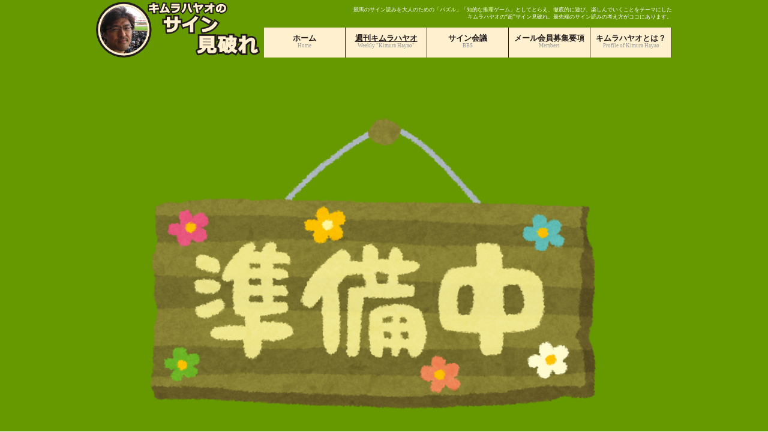

--- FILE ---
content_type: text/html
request_url: https://www.kimurahayao.com/under_construction.html?332
body_size: 1306
content:
<!DOCTYPE html PUBLIC "-//W3C//DTD XHTML 1.0 Transitional//EN" "http://www.w3.org/TR/xhtml1/DTD/xhtml1-transitional.dtd">
<html xmlns="http://www.w3.org/1999/xhtml" xml:lang="ja" lang="ja">
<head>
<meta http-equiv="Content-Type" content="text/html; charset=shift_jis" />
<meta http-equiv="Content-Style-Type" content="text/css" />
<meta http-equiv="Content-Script-Type" content="text/javascript" />
<title>準備中！</title>
<meta name="description" content="サイン読み競馬を大人のための「パズル」「知的な推理ゲーム」としてとらえ、徹底的に遊び、楽しんでいくことをテーマにしたキムラハヤオの“超”サイン見破れ。最先端のサイン読みの考え方がココにあります。" />
<meta name="keywords" content="サイン,競馬,サイン読み,裏読み,キムラハヤオ,サイン見破れ,日本中央競馬会,jra" />

<link href="css/style.css?20190814-1001" rel="stylesheet" type="text/css" />

<script language="JavaScript">
image = new Image();
image.src="favicon.ico";
</script>
<link rel="icon" href="image/favicon.ico" type="image/x-icon" />
<link rel="Shortcut Icon" type="img/x-icon" href="image/favicon.ico" />

<script type="text/javascript" src="js/script.js"></script>
<script type="text/javascript" src="js/jquery-1.9.1.js"></script>
<script type="text/javascript" src="js/scrolltopcontrol.js"></script>
</head>

<!-- [Google Analytics]  ここから-->
<script type="text/javascript">

  var _gaq = _gaq || [];
  _gaq.push(['_setAccount', 'UA-24520840-1']);
  _gaq.push(['_trackPageview']);

  (function() {
    var ga = document.createElement('script'); ga.type = 'text/javascript'; ga.async = true;
    ga.src = ('https:' == document.location.protocol ? 'https://ssl' : 'http://www') + '.google-analytics.com/ga.js';
    var s = document.getElementsByTagName('script')[0]; s.parentNode.insertBefore(ga, s);
  })();

</script>
<!-- [Google Analytics]  ここまで-->

<body>

<div id="container">

<div id="header">

<!-- #include file="common/header_text.inc" -->
<iframe src="common/header_text.html?20220801-1600" scrolling="no" width="960" height="96" frameborder="0" marginwidth="0" marginheight="0"></iframe>
<script type="text/javascript">
jQuery('iframe').iframeAutoHeight({debug: true, diagnostics: false}); 
</script>

</div>
<!--/header-->

<div id="contents">

<div id="main">

<img src="image/under_construction.png" width="800px" alt=" " style="margin: 60px 0px 100px 60px;">

</div>
<!--/main2-->

<div id="footer">

<!-- #include file="../common/footer_text.inc" -->
<iframe src="common/footer_text.html" scrolling="no" width="960" height="48" frameborder="0" marginwidth="0" marginheight="0"></iframe>

<!--/footer-->

</div>
<!--/contents-->

</div>
<!--/container-->

</body>
</html>


--- FILE ---
content_type: text/html
request_url: https://www.kimurahayao.com/common/header_text.html?20220801-1600
body_size: 824
content:
<!DOCTYPE html PUBLIC "-//W3C//DTD XHTML 1.0 Transitional//EN" "https://www.w3.org/TR/xhtml1/DTD/xhtml1-transitional.dtd">
<html xmlns="https://www.w3.org/1999/xhtml" xml:lang="ja" lang="ja">
<head>
<meta http-equiv="Content-Type" content="text/html; charset=shift_jis" />
<meta http-equiv="Content-Style-Type" content="text/css" />
<meta http-equiv="Content-Script-Type" content="text/javascript" />
<title>キムラハヤオの“超”サイン見破れ</title>
<link href="../css/style.css" rel="stylesheet" type="text/css" />
</head>

<body>

<div id="container">

<div id="header">

<h1><a href="../index.html">競馬のサイン読みを大人のための「パズル」「知的な推理ゲーム」としてとらえ、徹底的に遊び、楽しんでいくことをテーマにした<br>キムラハヤオの“超”サイン見破れ。最先端のサイン読みの考え方がココにあります。</a></h1>
<p id="logo"><a href="../index.html" target="_top"><img src="../image/logo.png" alt="" width="280" height="96" /></a></p>
<ul id="menu2">
<li><a href="../index.html" target="_top"><span class="title1">ホーム</span><br /><span class="title2">Home</span></a></li>
<li><a href="https://note.com/kimurahayao/m/me9b4de65ce33" target="_blank"><span class="title1"><b><u>週刊キムラハヤオ</u></b></span><br /><span class="title2">Weekly "Kimura Hayao"</span></a></li>
<li><a href="https://bbs1.rocketbbs.com/kaigi" target="_top"><span class="title1">サイン会議</span><br /><span class="title2">BBS</span></a></li>
<li><a href="../members.html" target="_top"><span class="title1">メール会員募集要項</span><br /><span class="title2">Members</span></a></li>
<li><a href="../column/pf_2013.html" target="_top"><span class="title1">キムラハヤオとは？</span><br /><span class="title2">Profile of Kimura Hayao</span></a></li>

</div>
<!--/header-->

</div>
<!--/container-->

</body>
</html>


--- FILE ---
content_type: text/html
request_url: https://www.kimurahayao.com/common/footer_text.html
body_size: 722
content:
<!DOCTYPE html PUBLIC "-//W3C//DTD XHTML 1.0 Transitional//EN" "https://www.w3.org/TR/xhtml1/DTD/xhtml1-transitional.dtd">
<html xmlns="https://www.w3.org/1999/xhtml" xml:lang="ja" lang="ja">
<head>
<meta http-equiv="Content-Type" content="text/html; charset=shift_jis" />
<meta http-equiv="Content-Style-Type" content="text/css" />
<meta http-equiv="Content-Script-Type" content="text/javascript" />
<title>“超”サイン見破れ! Online Magazine</title>
<link href="../css/style.css" rel="stylesheet" type="text/css" />
</head>

<body>

<div id="container_footer">

<div id="footer">
Copyright&copy; 1998-2025 <a href="../column/pf.html" target="_top">キムラハヤオ</a>　＆　(有)ジーワン　All Rights Reserved.<br />
<span class="pr">　</span>
</div>
<!--/footer-->

</div>
<!--/container_footer-->

</body>
</html>


--- FILE ---
content_type: text/css
request_url: https://www.kimurahayao.com/css/style.css?20190814-1001
body_size: 4715
content:
@charset "shift_jis";

body {
	color: #FFFFFF;	/*全般の文字色*/
	margin: 0px;
	padding: 0px;
	text-align: center;
	font: 13px/2 "メイリオ", Meiryo, "ＭＳ Ｐゴシック", "ＭＳ Ｐ明朝", Osaka, "ヒラギノ角ゴ Pro W3", "Hiragino Kaku Gothic Pro", "HG教科書体", "HG正楷書体-PRO";	/*全般の文字サイズ、行間、フォント指定*/
	background:  url("../image/bg.png")	/*背景色*/
}

h1,h2,h3,h4,h5,p,ul,ol,li,dl,dt,dd,form{
	margin: 0px;
	padding: 0px;
}
ul{
	list-style-type: none;
}
img {
	border: none;
}
input,textarea,select {
	font-size: 1em;
	background: #000;
	border: 1px solid #FFF;
	color: #FFF;
}
form {
	margin: 0px;
}
table {
	border-collapse:collapse;
	font-size: 100%;
	border-spacing: 0;
}

/*リンク（全般）設定
---------------------------------------------------------------------------*/
a {
	color: #FFFFFF;	/*リンクテキストの文字色*/
}
a:hover {
	color: #bbff33;	/*マウスオン時の文字色（全体）*/
	text-decoration: none;	/*マウスオン時に下線を消す設定。残したいならこの１行削除。*/
}

/*コンテナー（HPを囲むブロック）
---------------------------------------------------------------------------*/
#container {
	text-align: left;
	width: 960px;	/*コンテナー幅*/
	margin-right: auto;
	margin-left: auto;
}

/*コンテナー（サブ）（サブボックスを囲むブロック）
---------------------------------------------------------------------------*/
#container_sub {
	text-align: left;
	width: 220px;	/*コンテナー（サブ）幅*/
	margin-right: auto;
	margin-left: 0px;
}

/*コンテナー（フッター）（フッターを囲むブロック）
---------------------------------------------------------------------------*/
#container_footer {
	text-align: left;
	width: 960px;	/*コンテナー（フッター）幅*/
	margin-right: auto;
	margin-left: auto;
	margin-top: 0px;
	margin-botom: 0px;
}

/*ヘッダー（ロゴなどが入っているブロック）
---------------------------------------------------------------------------*/
#header {
	text-align: left;
	width: 100%;
	height: 96px;		/*ヘッダーの高さ*/
	position: relative;
	padding-bottom: 10px;	/*ヘッダー下に余白*/
}
/*h1見出しタグ設定*/
#header h1 {
	font-size: 9px;			/*文字サイズ*/
	font-weight: normal;		/*文字の太さを標準にする。hタグのデフォルトの太字がいいならこの１行削除。*/
	text-align: right;		/*右よせ*/
	line-height: 12px;		/*行間*/
	position: absolute;
	right: 0px;	/*ヘッダーブロックに対して右から0pxの位置に配置*/
	top: 10px;	/*ヘッダーブロックに対して上から10pxの位置に配置*/
}
#header h1 a {
	text-decoration: none;
}
/*ロゴ画像設定*/
#header #logo {
	position: absolute;
	left: 0px;	/*ヘッダーブロックに対して左から0pxの位置に配置*/
	top: 0px;	/*ヘッダーブロックに対して上から0pxの位置に配置*/
}

/*メインメニュー（画像用）
---------------------------------------------------------------------------*/
ul#menu {
	position: absolute;
	height: 50px;
	width: 760px;
	top: 46px;	/*ヘッダーブロックに対して上から46pxの位置に配置*/
	right: 0px;	/*ヘッダーブロックに対して右から0pxの位置に配置*/
}
ul#menu li {
	float: left;
}
ul#menu img {
	vertical-align: bottom;
}
/*メインメニュートップページ用（テキスト＋プルダウン無し）
---------------------------------------------------------------------------*/
ul#menu2 {
	position: absolute;
	height: 50px;
	width: 680px;
	top: 46px;		/*ヘッダーブロックに対して上から46pxの位置に配置*/
	left: 280px;		/*ヘッダーブロックに対して左から280pxの位置に配置*/
}
ul#menu2 li {
	float: left;
	text-align: center;	/*文字をセンタリング*/
	width: 135px;
	border-right: 1px solid #251c1d;	/*メニュー右側の線の幅、線種、色*/
	background: #fff1cf;	/*背景色*/
	line-height: 1.2;
	font-weight: bold;	/*文字を太字に*/
}
ul#menu2 li a {
	text-decoration: none;
	display: block;
	width: 135px;
	height: 40px;
	padding-top: 10px;
}
ul#menu2 li a:hover {
	background: #f5e56b;	/*マウスオン時の背景色*/
	color: #251c1d;		/*マウスオン時の文字色*/
}
/*タイトル表記*/
ul#menu2 li span.title1 {
	color: #251c1d;		/*文字色*/
}

ul#menu2 li span.title2 {
	font-size: 9px;		/*文字サイズ*/
	color: #999;		/*文字色*/
	font-weight: normal;	/*上で太字にしたので、英語表記をは標準に戻す*/
}

/*メインメニューそれ以外用（テキスト＋プルダウン有り）
---------------------------------------------------------------------------*/

#navi {
	width:100%;
}

#navi ul {
	position: absolute;
	height: 50px;
	width: 760px;
	top: 46px;		/*ヘッダーブロックに対して上から46pxの位置に配置*/
	left: 220px;		/*ヘッダーブロックに対して左から220pxの位置に配置*/
}

#navi li {
	float: left;
	text-align: center;	/*文字をセンタリング*/
	width: 150px;
	border-right: 1px solid #FFF;	/*メニュー右側の線の幅、線種、色*/
	line-height: 1.2;
	font-weight: bold;	/*文字を太字に*/
}

#navi li a {
	text-decoration: none;
	display: block;
	width: 150px;
	height: 40px;
	padding-top: 10px;
}

#navi li a:hover {
	background: #a1ff99;	/*マウスオン時の背景色*/
	color: #000;		/*マウスオン時の文字色*/
}

/*英語表記部分*/
#navi li span {
	font-size: 9px;		/*文字サイズ*/
	color: #999;		/*文字色*/
	font-weight: normal;	/*上で太字にしたので、英語表記をは標準に戻す*/
}

/* SUB MENU */
#navi ul.sub {
	position: static;
	width: 150px;
	background: #eeeeff;
	height: 100%; /* IE6 */
}

#navi ul.sub li {
	float: none;
	text-align: center;	/*文字をセンタリング*/
	border-top: 1px solid #fff;
}

#navi ul.sub li a {
	color: #667788;
	background: none;
	padding: 8px 0px 0px 0px;
	font-weight: normal;
	font-size: 90%;
}

#navi ul.sub li a:hover {
	width: 150px;
	color: #000;
	background: #a1ff99;
	padding: 8px 0px 0px 0px;
	font-weight: bold;
	font-size: 90%;
}

#navi ul li.menu ul {
	display: none;
}

#navi ul li.menu_on ul {
	display: block;
}

#navi ul li.menu_home ul {
	display: none;
}

#navi ul li.menu_home_on ul {
	display: block;
}

/*文字をセンタリング*/
#navi li.menu {
	margin-left: -1px; 	/* ブロック全体を 1px 左に */
	border-right: 1px solid #FFF;
	border-left: 1px solid #FFF;
}

#navi li.menu_on {
	margin-left: -1px;	 /* ブロック全体を 1px 左に */
	border-right: 1px solid #FFF;
	border-left: 1px solid #FFF;
}

/*文字をセンタリング*/
#navi li.menu_home {
	border-right: 1px solid #FFF;
}

#navi li.menu_home_on {
	border-right: 1px solid #FFF;
}

/*カウンター（カウンターを囲むブロック）
---------------------------------------------------------------------------*/
#counter {
	clear: both;		/*メニューのfloatを解除*/
	width: 100%;
	height: 30px;
	margin: 0 auto;
	padding-top: 4px;
	padding-bottom: 2px;
}

/*コンテンツ（mainとsubとfooterを囲むブロック）
---------------------------------------------------------------------------*/
#contents {
	clear: both;		/*メニューのfloatを解除*/
	width: 100%;
	padding-top: 10px;
}

/*メインコンテンツ（トップページ）
---------------------------------------------------------------------------*/
#main {
	float: left;		/*メインコンテンツを左(left)に回り込み*/
	width: 720px;		/*メインコンテンツ幅*/
	padding-bottom: 30px
}

/*h2タグ設定*/
#main h2 {
	font-size: 100%;	/*文字サイズ*/
	clear: both;
	color: #251c1d;		/*文字色*/
	background: #fff1cf;	/*背景色*/
	width: 720px;
	padding: 5px 0px 5px 10px;		/*左から、上、右、下、左への余白*/
}
#main h2.img {
	padding: 0px;
}

/*段落タグの余白設定*/
#main p {
	padding: 0.5em 10px 1em;	/*左から、上、左右、下への余白*/
}

#main p.movie_title {
	width: 560px;
	text-align: center;
	padding: 2px;
	margin: 0px 0px 6px 0px;
	color: #ffffff;
	background-color: #14783a;
	font-size: 1.2em;
	font-weight: bold;
}


/*トップページ内「ボックス及びエフェクト」ブロック
---------------------------------------------------------------------------*/

#main .box {
	background: none repeat scroll 0 0 #F3F3F3;
	border-radius: 2px 2px 2px 2px;
	height: 200px;
	margin: 0px auto 40px auto;
	width: 70%;
}

#main .effect {
	box-shadow: 0 10px 6px -6px #777777;
}

/*トップページ内「更新情報・お知らせ」ブロック
---------------------------------------------------------------------------*/
#main .new {
	overflow: auto;
	height: 140px;		/*ブロックの高さ*/
	width: 720px;
	padding-left: 10px;
}
#main .new dl {
	clear: left;
	width: 700px;
	border-bottom: 1px solid #ccc;	/*日付ごとの下線の幅、線種、色*/
	overflow: hidden;
}
#main .new dt {
	font-weight: bold;
	float: left;
	width: 100px;
}
#main .new dd {
	float: left;
	width: 600px;
}
#main .new dd img {
	vertical-align: middle;
}
*html #main .new dd img {
	margin-top:0.5em;
	vertical-align: baseline;
}

/*メインコンテンツ（インデックスページ）
---------------------------------------------------------------------------*/
#main1 {
	width: 730px;		/*メインコンテンツ幅*/
	margin: 0 auto;
	padding-bottom: 30px
}

/*h1タグ設定*/
#main1 h1 {
	font-size: 250%;	/*文字サイズ*/
	line-height: 120%;	/*行間*/
	clear: both;
	color: #FFF;		/*文字色*/
	background: #000;	/*背景色*/
	width: 720px;
	padding: 0px 0px 0px 15px;	/*左から、上、右、下、左への余白*/
	border-left: 10px solid #FFF;	/*左サイドの線の幅、線種、色*/
}
#main1 h1.img {
	padding: 0px;
}

/*h2タグ設定*/
#main1 h2 {
	font-size: 100%;	/*文字サイズ*/
	clear: both;
	color: #FFF;		/*文字色*/
	background: #3C9F00;	/*背景色*/
	width: 720px;
	padding: 5px 0px 5px 10px;	/*左から、上、右、下、左への余白*/
}
#main1 h2.img {
	padding: 0px;
}

/*段落タグの書式設定*/
#main1 p.text {
	width: 720px;
	margin: 15px 0px 10px 0px;
	font-size: 12pt;	/*文字サイズ*/
	line-height: 135%;	/*行間*/
	padding: 0.5em 0px 1em;	/*左から、上、左右、下への余白*/
}

/*段落タグの書式設定*/
#main1 p {
	padding: 0.5em 10px 1em;	/*左から、上、左右、下への余白*/
}

/*インデックスページのボックス
---------------------------------------------------------------------------*/
#main1 .box1 {
	padding: 10px;		/*ボックス内の余白*/
	overflow: hidden;
	margin-bottom: 1em;
	line-height: 1.7em;
	border: 3px solid #FFF;	/*ボックスの線幅、線種、色*/
	width: 704px;
}

#main1 .box1 a {
	text-decoration: none;
}

#main1 .box1 a:hover {
	text-decoration: none;
	color: #fff;		/*文字色*/
}

/*写真*/
#main1 .box1 img {
	float: left;		/*画像を左に回り込み*/
	border: 1px solid #333333;	/*画像のフチの線幅、線種、色*/
}
/*h3見出しタグ*/
#main1 .box1 h3 {
	font-size: 100%;	/*文字サイズ*/
	margin-left: 165px;	/*左の写真とバランスをとって設定*/
	background: #246100;	/*背景色*/
	border-left: 3px solid #FFF;	/*左サイドの線の幅、線種、色*/
	margin-bottom: 0.5em;
	padding: 3px 0px 3px 5px;	/*左から、上、右、下、左への余白*/
}
/*段落タグ*/
#main1 .box1 p {
	padding: 0px 0px 0px 5px;	/*左から、上、右、下、左への余白*/
	margin-left: 165px;	/*左の写真とバランスをとって設定*/
}

/*メインコンテンツ（本文ページ）
---------------------------------------------------------------------------*/
#main2 {
	width: 760px;		/*メインコンテンツ幅*/
	margin: 0 auto;
	background: #f1f1f1;	/*背景色*/
	padding-top: 10px;
	padding-bottom: 10px;
}

/*h2タグ設定*/
#main2 h2 {
	clear: both;
	width: 92%;
	padding: 5px 0px 5px 10px;		/*左から、上、右、下、左への余白*/
	margin: 0 auto;
	font-size: 200%;			/*文字サイズ*/
	font-weight: bold;
	line-height: 120%;			/*行間*/
	color: #000;				/*文字色*/
	background: #f1f1f1;			/* 背景 */
	border: #fdfdfd 0px solid;		/* 枠線 */
        border-bottom: #990066 1px solid;	/* 枠線(下) */
	border-left: #990066 12px solid;	/* 枠線(左) */
	overflow: auto;
	display: block;
}

/*h3タグ設定*/

#main2 h3 {
	clear: both;
	width: 92%;
	padding: 5px 0px 5px 10px;		/*左から、上、右、下、左への余白*/
	margin: 0 auto;
	font-size: 130%;			/*文字サイズ*/
	font-weight: bold;
	line-height: 120%;			/*行間*/
	color: #000;				/*文字色*/
	overflow: auto;
	display: block;
}

#main2 h3.members {
	clear: both;
	width: 92%;
	padding: 5px 0px 5px 10px;		/*左から、上、右、下、左への余白*/
	margin: 30px auto 10px auto;
	font-size: 130%;			/*文字サイズ*/
	font-weight: bold;
	line-height: 120%;			/*行間*/
	color: #000;				/*文字色*/
	background: #f1f1f1;			/* 背景 */
	border: #fdfdfd 0px solid;		/* 枠線 */
        border-bottom: #ff00aa 1px solid;	/* 枠線(下) */
	border-left: #ff00aa 12px solid;	/* 枠線(左) */
	overflow: auto;
	display: block;
}

#main2 h3.ididit {
	clear: both;
	width: 92%;
	padding: 5px 0px 5px 10px;		/*左から、上、右、下、左への余白*/
	margin: 30px auto 10px auto;
	font-size: 130%;			/*文字サイズ*/
	font-weight: bold;
	line-height: 120%;			/*行間*/
	color: #000;				/*文字色*/
	background: #f1f1f1;			/* 背景 */
	border: #fdfdfd 0px solid;		/* 枠線 */
        border-bottom: #ff00aa 1px solid;	/* 枠線(下) */
	border-left: #ff00aa 12px solid;	/* 枠線(左) */
	overflow: auto;
	display: block;
}

#main2 h4.members {
	clear: both;
	width: 92%;
	padding: 5px 0px 5px 10px;		/*左から、上、右、下、左への余白*/
	margin: 30px auto 10px auto;
	font-size: 120%;			/*文字サイズ*/
	font-weight: bold;
	line-height: 100%;			/*行間*/
	color: #000;				/*文字色*/
	overflow: auto;
	display: block;
}

#main2 h4.members a {
	color: #00f;		/*文字色*/
}

/*段落タグの書式設定*/
#main2 p {
	padding: 0.5em 10px 1em;	/*左から、上、左右、下への余白*/
}

/*段落タグの書式設定*/
#main2 p.text {
	width: 700px;
	margin: 15px auto;
	color: #000;		/*文字色*/
	font-size: 12pt;	/*文字サイズ*/
	line-height: 135%;	/*行間*/
}

#main2 p.text a {
	color: #00f;		/*文字色*/
}

#main2 ul.text {
	width: 680px;
	margin-top: -1em;
	margin-left: 2em;
	padding: 0px 0px 0em 15px;
	color: #000;		/*文字色*/
	font-size: 12pt;	/*文字サイズ*/
	line-height: 140%;	/*行間*/
	list-style: disc;
}

#main2 p.text_members {
	width: 670px;
	margin: 15px 1em 15px 3em;
	color: #000;		/*文字色*/
	font-size: 12pt;	/*文字サイズ*/
	line-height: 135%;	/*行間*/
}

#main2 p.text_members a {
	color: #00f;		/*文字色*/
}

/*本文で使うボックス*/
#main2 .text_box {
	padding: 15px;
	margin: 15px auto 30px auto;
	width: 600px;
	color: #000;		/*文字色*/
	background: #fbfaf2;    /*背景色*/
	font-size: 12pt;	/*文字サイズ*/
	line-height: 140%;	/*行間*/
	border: 1px #333 solid;
	border-collapse: collapse;
	border-spacing: 0;
}

#main2 p.text_box a {
	color: #00f;		/*文字色*/
}

#main2 .text_box1 {
	padding: 15px;
	margin: 15px auto 30px auto;
	width: 550px;
	color: #000;		/*文字色*/
	background: #fbfaf2;    /*背景色*/
	font-size: 11pt;	/*文字サイズ*/
	line-height: 120%;	/*行間*/
	border: 1px #333 solid;
	border-collapse: collapse;
	border-spacing: 0;
}

/* 会社概要用 */
#main2 .info {
	width: 680px;
	margin-top:  1em;
	margin-left: 2em;
	padding: 0px 0px 0em 20px;
	color: #000;		/*文字色*/
	font-size: 11pt;	/*文字サイズ*/
}
#main2 .info a {
	color: #00f;		/*文字色*/
}
#main2 .info dt {
	padding-top: 0;
	padding-left: 5px;
	padding-right: 0;
	padding-bottom: 0;
}
#main2 .info dd {
	line-height: 160%;
	margin-top: -2.6em;
	margin-left: 9em;
	margin-right: 2em;
	margin-bottom: .8em;
	border-bottom: 1px dotted #666666;
}
#main2 .info ol {
	width: 600px;
	margin: 15px auto;
	color: #000;		/*文字色*/
	font-size: 9pt;	/*文字サイズ*/
	line-height: 100%;	/*行間*/
	list-style-type: decimal;
}

/*パンくずリスト その１*/

ul.topicpath {
	margin: 0px 0px 10px 20px;
	padding: 10px 0px 0px 0px;
	font-size: 11pt;	/*文字サイズ*/
}
ul.topicpath li {
	display:inline;
	line-height:110%;
	list-style-type:none;
	color: #000;		/*文字色*/
}
ul.topicpath li a {
	padding-right:10px;
	color: #000;		/*文字色*/
}

/*パンくずリスト　その２*/

ul.topicpath_syousai {
	margin: 0px 0px 10px 0px;
	padding: 15px 0px 0px 0px;
	font-size: 10pt;	/*文字サイズ*/
}
ul.topicpath_syousai li {
	display:inline;
	line-height:110%;
	list-style-type:none;
	color: #000;		/*文字色*/
}
ul.topicpath_syousai li a {
	padding-right:10px;
	color: #000;		/*文字色*/
}

.clear {
	clear:both;　/*floatの解除、ここがポイント*/
}

/*ワーニングボックス*/
#main2 .warning_box {
	width: 70%;
	padding: 5px 10px 5px 10px;
	margin-top: 10px;
	margin-left: auto;
        margin-right: auto;
	margin-bottom: 0px;
	line-height: 1.5em;
	font-size: 80%;
	color: #000;			/*文字色*/
	border-radius: 10px;		/* CSS3 */
	-moz-border-radius: 10px;	/* Firefox */
	-webkit-border-radius: 10px;	/* Safari,Chrome */
	border: 1px #39be00 solid;	/* 枠線の装飾 */
	background-color: #a1ff99;	/* 背景色 */
}

/*サブコンテンツ（右配置）
---------------------------------------------------------------------------*/
#sub {
	float: right;	/*サブコンテンツを左(left)に回り込み*/
	width: 220px;	/*サブコンテンツ幅*/
}
/*h3タグ設定*/
#sub h3 {
	font-size: 100%;	/*文字サイズ*/
	color: #FFFFFF;		/*文字色*/
	background: #3C9F00;	/*背景色*/
	padding:5px;		/*余白*/
}
/*段落タグの余白設定*/
#sub p {
	padding: 0em 5px 0.5em;	/*左から、上、左右、下への余白*/
}

/*サブメニュー
---------------------------------------------------------------------------*/
ul.submenu li {
	border-bottom: 1px solid #FFF;	/*メニューの下線の幅、線種、色*/
}
ul.submenu li a {
	display: block;
	width: 215px;
	padding: 3px 0px 3px 5px;
	text-decoration: none;
}
ul.submenu li a:hover {
	background: #333;	/*マウスオン時の背景色*/
	color: #FFF;		/*マウスオン時の文字色*/
}
/*サブメニュー（各メニューの見出し部分）
---------------------------------------------------------------------------*/
ul.submenu_top li {
	text-align: center;
	font-size: 110%;	/*文字サイズ*/
	font-weight: bold;	/*文字の太さ*/
	color: #251c1d;		/*文字色*/
	background: #fff1cf;	/*背景色*/
}
ul.submenu_top li a {
	display: block;
	width: 205px;
	padding: 3px 0px 3px 3px;
	text-decoration: none;
}
ul.submenu_top li a:hover {
	background: #f5e56b;	/*マウスオン時の背景色*/
	color: #251c1d;		/*マウスオン時の文字色*/
}
/*サブメニュー（的中報告）
---------------------------------------------------------------------------*/
ul.submenu_tekichuu li {
	border-bottom: 1px solid #FFF;	/*メニューの下線の幅、線種、色*/
}
ul.submenu_tekichuu li a {
	display: block;
	line-height: 150%;	/*メニュー内の行間を設定*/
	width: 215px;
	padding: 3px 0px 3px 5px;
	text-decoration: none;
}
ul.submenu_tekichuu li a:hover {
	background: #fff1cf;	/*マウスオン時の背景色*/
	color: #251c1d;		/*マウスオン時の文字色*/
}
/*サブメニュー（コラム）
---------------------------------------------------------------------------*/
ul.submenu_column li {
	border-bottom: 1px solid #FFF;	/*メニューの下線の幅、線種、色*/
}
ul.submenu_column li a {
	display: block;
	width: 215px;
	padding: 3px 0px 3px 5px;
	text-decoration: none;
}
ul.submenu_column li a:hover {
	background: #fff1cf;	/*マウスオン時の背景色*/
	color: #251c1d;		/*マウスオン時の文字色*/
}


/*サブコンテンツ内のボックス（subbox）
---------------------------------------------------------------------------*/
.subbox {
	width: 208px;
	background: url(../image/bg1.gif);	/*背景画像の読み込み*/
	padding: 5px;	/*ボックス内の余白*/
	margin-bottom: 1em;
	border: 1px solid #666;	/*枠線の幅、線種、色*/
}
/*subbox内のp
---------------------------------------------------------------------------*/
.subbox p.syoukai {
	margin: 7px 0px 2px 0px;
	font-size: 9pt;
	line-height: 1.3em;
}
/*subbox内のbox
---------------------------------------------------------------------------*/
.subbox p.box {
	margin: 5px;
	padding: 8px;
	font-size: 9pt;
	line-height: 1.3em;
	border: 1px solid #666;	/*枠線の幅、線種、色*/
}
/*subbox内のサブメニュー
---------------------------------------------------------------------------*/
.subbox ul.submenu li a {
	width: 203px;
	background: #000;	/*背景色*/
}
.subbox ul.submenu li a:hover {
	background: #333;	/*マウスオン時の背景色*/
	color: #FFF;		/*マウスオン時の文字色*/
}
/*subbox内のサブメニュー（的中報告）
---------------------------------------------------------------------------*/
.subbox ul.submenu_tekichuu li a {
	width: 203px;
	background: #000;	/*背景色*/
}
.subbox ul.submenu_tekichuu li a:hover {
	background: #f5e56b;	/*マウスオン時の背景色*/
	color: #251c1d;		/*マウスオン時の文字色*/
}
/*subbox内のサブメニュー（コラム）
---------------------------------------------------------------------------*/
.subbox ul.submenu_column li a {
	width: 203px;
	background: #000;	/*背景色*/
}
.subbox ul.submenu_column li a:hover {
	background: #f5e56b;	/*マウスオン時の背景色*/
	color: #251c1d;		/*マウスオン時の文字色*/
}

/*フッター
---------------------------------------------------------------------------*/
#footer {
	clear: both;
	width: 100%;
	text-align: center;	/*文字をセンタリング*/
	font-size: 14px;	/*文字サイズ*/
	background: #251c1d;	/*背景色*/
	color: #FFF;		/*文字色*/
}
#footer a {
	text-decoration: none;
	color: #FFF;
}

/*テーブル１
---------------------------------------------------------------------------*/
.ta1 {
	width: 730px;
}
.ta1, .ta1 td, .ta1 th{
	border: 1px solid #FFF;	/*テーブルの枠線の幅、線種、色*/
	line-height: 2;
}
/*テーブル内の右側*/
.ta1 td{
	width: 487px;
	padding: 10px;
	vertical-align: top;
}
/*テーブル内の段落タグの余白*/
.ta1 p {
	padding: 0px !important;
}
/*テーブル内の左側の見出し部分*/
.ta1 th{
	width: 200px;
	padding: 10px;
	text-align: center;
	background: #222;	/*背景色*/
}
/*テーブル１行目に入った見出し部分*/
.ta1 th.tamidashi{
	width: auto;
	text-align: left;
	color: #000;		/*文字色*/
	background: #FFF;	/*背景色*/
}

/*トップページのスライドショー
---------------------------------------------------------------------------*/
#mainimg {
	clear: left;
	position: relative;
	margin: 0 auto;
	height: 260px;
	width: 960px;
}
#mainimg .slide_file {
	display: none;
}
#slide_image {
	z-Index:2;
	position: absolute;
	left:0px;
	top:0px;
}
#slide_image2 {
	z-Index:1;
	position: absolute;
	left:0px;
	top:0px;
}

/*その他
---------------------------------------------------------------------------*/
.look {
	background: #222;
}
.mb1em {
	margin-bottom: 1em;
}
.clear {
	clear: both;
}
ul.disc {
	padding: 0em 25px 1em;
	list-style: disc;
}
.color1 {
	color: #3C9F00;
}
.maru {
	color: #f00;
	font-weight: bold;
}
.tp {
	padding: 8px;
	color: #d8e698;
	background-color: #3c9f00;
	font-weight: bold;
}
.pr {
	font-size: 10px;
}
.btn {
	font-size: 13px;
}
.wl {
	width: 96%;
}
.ws {
	width: 50%;
}
.c {
	text-align: center;
}


--- FILE ---
content_type: text/css
request_url: https://www.kimurahayao.com/css/style.css
body_size: 4715
content:
@charset "shift_jis";

body {
	color: #FFFFFF;	/*全般の文字色*/
	margin: 0px;
	padding: 0px;
	text-align: center;
	font: 13px/2 "メイリオ", Meiryo, "ＭＳ Ｐゴシック", "ＭＳ Ｐ明朝", Osaka, "ヒラギノ角ゴ Pro W3", "Hiragino Kaku Gothic Pro", "HG教科書体", "HG正楷書体-PRO";	/*全般の文字サイズ、行間、フォント指定*/
	background:  url("../image/bg.png")	/*背景色*/
}

h1,h2,h3,h4,h5,p,ul,ol,li,dl,dt,dd,form{
	margin: 0px;
	padding: 0px;
}
ul{
	list-style-type: none;
}
img {
	border: none;
}
input,textarea,select {
	font-size: 1em;
	background: #000;
	border: 1px solid #FFF;
	color: #FFF;
}
form {
	margin: 0px;
}
table {
	border-collapse:collapse;
	font-size: 100%;
	border-spacing: 0;
}

/*リンク（全般）設定
---------------------------------------------------------------------------*/
a {
	color: #FFFFFF;	/*リンクテキストの文字色*/
}
a:hover {
	color: #bbff33;	/*マウスオン時の文字色（全体）*/
	text-decoration: none;	/*マウスオン時に下線を消す設定。残したいならこの１行削除。*/
}

/*コンテナー（HPを囲むブロック）
---------------------------------------------------------------------------*/
#container {
	text-align: left;
	width: 960px;	/*コンテナー幅*/
	margin-right: auto;
	margin-left: auto;
}

/*コンテナー（サブ）（サブボックスを囲むブロック）
---------------------------------------------------------------------------*/
#container_sub {
	text-align: left;
	width: 220px;	/*コンテナー（サブ）幅*/
	margin-right: auto;
	margin-left: 0px;
}

/*コンテナー（フッター）（フッターを囲むブロック）
---------------------------------------------------------------------------*/
#container_footer {
	text-align: left;
	width: 960px;	/*コンテナー（フッター）幅*/
	margin-right: auto;
	margin-left: auto;
	margin-top: 0px;
	margin-botom: 0px;
}

/*ヘッダー（ロゴなどが入っているブロック）
---------------------------------------------------------------------------*/
#header {
	text-align: left;
	width: 100%;
	height: 96px;		/*ヘッダーの高さ*/
	position: relative;
	padding-bottom: 10px;	/*ヘッダー下に余白*/
}
/*h1見出しタグ設定*/
#header h1 {
	font-size: 9px;			/*文字サイズ*/
	font-weight: normal;		/*文字の太さを標準にする。hタグのデフォルトの太字がいいならこの１行削除。*/
	text-align: right;		/*右よせ*/
	line-height: 12px;		/*行間*/
	position: absolute;
	right: 0px;	/*ヘッダーブロックに対して右から0pxの位置に配置*/
	top: 10px;	/*ヘッダーブロックに対して上から10pxの位置に配置*/
}
#header h1 a {
	text-decoration: none;
}
/*ロゴ画像設定*/
#header #logo {
	position: absolute;
	left: 0px;	/*ヘッダーブロックに対して左から0pxの位置に配置*/
	top: 0px;	/*ヘッダーブロックに対して上から0pxの位置に配置*/
}

/*メインメニュー（画像用）
---------------------------------------------------------------------------*/
ul#menu {
	position: absolute;
	height: 50px;
	width: 760px;
	top: 46px;	/*ヘッダーブロックに対して上から46pxの位置に配置*/
	right: 0px;	/*ヘッダーブロックに対して右から0pxの位置に配置*/
}
ul#menu li {
	float: left;
}
ul#menu img {
	vertical-align: bottom;
}
/*メインメニュートップページ用（テキスト＋プルダウン無し）
---------------------------------------------------------------------------*/
ul#menu2 {
	position: absolute;
	height: 50px;
	width: 680px;
	top: 46px;		/*ヘッダーブロックに対して上から46pxの位置に配置*/
	left: 280px;		/*ヘッダーブロックに対して左から280pxの位置に配置*/
}
ul#menu2 li {
	float: left;
	text-align: center;	/*文字をセンタリング*/
	width: 135px;
	border-right: 1px solid #251c1d;	/*メニュー右側の線の幅、線種、色*/
	background: #fff1cf;	/*背景色*/
	line-height: 1.2;
	font-weight: bold;	/*文字を太字に*/
}
ul#menu2 li a {
	text-decoration: none;
	display: block;
	width: 135px;
	height: 40px;
	padding-top: 10px;
}
ul#menu2 li a:hover {
	background: #f5e56b;	/*マウスオン時の背景色*/
	color: #251c1d;		/*マウスオン時の文字色*/
}
/*タイトル表記*/
ul#menu2 li span.title1 {
	color: #251c1d;		/*文字色*/
}

ul#menu2 li span.title2 {
	font-size: 9px;		/*文字サイズ*/
	color: #999;		/*文字色*/
	font-weight: normal;	/*上で太字にしたので、英語表記をは標準に戻す*/
}

/*メインメニューそれ以外用（テキスト＋プルダウン有り）
---------------------------------------------------------------------------*/

#navi {
	width:100%;
}

#navi ul {
	position: absolute;
	height: 50px;
	width: 760px;
	top: 46px;		/*ヘッダーブロックに対して上から46pxの位置に配置*/
	left: 220px;		/*ヘッダーブロックに対して左から220pxの位置に配置*/
}

#navi li {
	float: left;
	text-align: center;	/*文字をセンタリング*/
	width: 150px;
	border-right: 1px solid #FFF;	/*メニュー右側の線の幅、線種、色*/
	line-height: 1.2;
	font-weight: bold;	/*文字を太字に*/
}

#navi li a {
	text-decoration: none;
	display: block;
	width: 150px;
	height: 40px;
	padding-top: 10px;
}

#navi li a:hover {
	background: #a1ff99;	/*マウスオン時の背景色*/
	color: #000;		/*マウスオン時の文字色*/
}

/*英語表記部分*/
#navi li span {
	font-size: 9px;		/*文字サイズ*/
	color: #999;		/*文字色*/
	font-weight: normal;	/*上で太字にしたので、英語表記をは標準に戻す*/
}

/* SUB MENU */
#navi ul.sub {
	position: static;
	width: 150px;
	background: #eeeeff;
	height: 100%; /* IE6 */
}

#navi ul.sub li {
	float: none;
	text-align: center;	/*文字をセンタリング*/
	border-top: 1px solid #fff;
}

#navi ul.sub li a {
	color: #667788;
	background: none;
	padding: 8px 0px 0px 0px;
	font-weight: normal;
	font-size: 90%;
}

#navi ul.sub li a:hover {
	width: 150px;
	color: #000;
	background: #a1ff99;
	padding: 8px 0px 0px 0px;
	font-weight: bold;
	font-size: 90%;
}

#navi ul li.menu ul {
	display: none;
}

#navi ul li.menu_on ul {
	display: block;
}

#navi ul li.menu_home ul {
	display: none;
}

#navi ul li.menu_home_on ul {
	display: block;
}

/*文字をセンタリング*/
#navi li.menu {
	margin-left: -1px; 	/* ブロック全体を 1px 左に */
	border-right: 1px solid #FFF;
	border-left: 1px solid #FFF;
}

#navi li.menu_on {
	margin-left: -1px;	 /* ブロック全体を 1px 左に */
	border-right: 1px solid #FFF;
	border-left: 1px solid #FFF;
}

/*文字をセンタリング*/
#navi li.menu_home {
	border-right: 1px solid #FFF;
}

#navi li.menu_home_on {
	border-right: 1px solid #FFF;
}

/*カウンター（カウンターを囲むブロック）
---------------------------------------------------------------------------*/
#counter {
	clear: both;		/*メニューのfloatを解除*/
	width: 100%;
	height: 30px;
	margin: 0 auto;
	padding-top: 4px;
	padding-bottom: 2px;
}

/*コンテンツ（mainとsubとfooterを囲むブロック）
---------------------------------------------------------------------------*/
#contents {
	clear: both;		/*メニューのfloatを解除*/
	width: 100%;
	padding-top: 10px;
}

/*メインコンテンツ（トップページ）
---------------------------------------------------------------------------*/
#main {
	float: left;		/*メインコンテンツを左(left)に回り込み*/
	width: 720px;		/*メインコンテンツ幅*/
	padding-bottom: 30px
}

/*h2タグ設定*/
#main h2 {
	font-size: 100%;	/*文字サイズ*/
	clear: both;
	color: #251c1d;		/*文字色*/
	background: #fff1cf;	/*背景色*/
	width: 720px;
	padding: 5px 0px 5px 10px;		/*左から、上、右、下、左への余白*/
}
#main h2.img {
	padding: 0px;
}

/*段落タグの余白設定*/
#main p {
	padding: 0.5em 10px 1em;	/*左から、上、左右、下への余白*/
}

#main p.movie_title {
	width: 560px;
	text-align: center;
	padding: 2px;
	margin: 0px 0px 6px 0px;
	color: #ffffff;
	background-color: #14783a;
	font-size: 1.2em;
	font-weight: bold;
}


/*トップページ内「ボックス及びエフェクト」ブロック
---------------------------------------------------------------------------*/

#main .box {
	background: none repeat scroll 0 0 #F3F3F3;
	border-radius: 2px 2px 2px 2px;
	height: 200px;
	margin: 0px auto 40px auto;
	width: 70%;
}

#main .effect {
	box-shadow: 0 10px 6px -6px #777777;
}

/*トップページ内「更新情報・お知らせ」ブロック
---------------------------------------------------------------------------*/
#main .new {
	overflow: auto;
	height: 140px;		/*ブロックの高さ*/
	width: 720px;
	padding-left: 10px;
}
#main .new dl {
	clear: left;
	width: 700px;
	border-bottom: 1px solid #ccc;	/*日付ごとの下線の幅、線種、色*/
	overflow: hidden;
}
#main .new dt {
	font-weight: bold;
	float: left;
	width: 100px;
}
#main .new dd {
	float: left;
	width: 600px;
}
#main .new dd img {
	vertical-align: middle;
}
*html #main .new dd img {
	margin-top:0.5em;
	vertical-align: baseline;
}

/*メインコンテンツ（インデックスページ）
---------------------------------------------------------------------------*/
#main1 {
	width: 730px;		/*メインコンテンツ幅*/
	margin: 0 auto;
	padding-bottom: 30px
}

/*h1タグ設定*/
#main1 h1 {
	font-size: 250%;	/*文字サイズ*/
	line-height: 120%;	/*行間*/
	clear: both;
	color: #FFF;		/*文字色*/
	background: #000;	/*背景色*/
	width: 720px;
	padding: 0px 0px 0px 15px;	/*左から、上、右、下、左への余白*/
	border-left: 10px solid #FFF;	/*左サイドの線の幅、線種、色*/
}
#main1 h1.img {
	padding: 0px;
}

/*h2タグ設定*/
#main1 h2 {
	font-size: 100%;	/*文字サイズ*/
	clear: both;
	color: #FFF;		/*文字色*/
	background: #3C9F00;	/*背景色*/
	width: 720px;
	padding: 5px 0px 5px 10px;	/*左から、上、右、下、左への余白*/
}
#main1 h2.img {
	padding: 0px;
}

/*段落タグの書式設定*/
#main1 p.text {
	width: 720px;
	margin: 15px 0px 10px 0px;
	font-size: 12pt;	/*文字サイズ*/
	line-height: 135%;	/*行間*/
	padding: 0.5em 0px 1em;	/*左から、上、左右、下への余白*/
}

/*段落タグの書式設定*/
#main1 p {
	padding: 0.5em 10px 1em;	/*左から、上、左右、下への余白*/
}

/*インデックスページのボックス
---------------------------------------------------------------------------*/
#main1 .box1 {
	padding: 10px;		/*ボックス内の余白*/
	overflow: hidden;
	margin-bottom: 1em;
	line-height: 1.7em;
	border: 3px solid #FFF;	/*ボックスの線幅、線種、色*/
	width: 704px;
}

#main1 .box1 a {
	text-decoration: none;
}

#main1 .box1 a:hover {
	text-decoration: none;
	color: #fff;		/*文字色*/
}

/*写真*/
#main1 .box1 img {
	float: left;		/*画像を左に回り込み*/
	border: 1px solid #333333;	/*画像のフチの線幅、線種、色*/
}
/*h3見出しタグ*/
#main1 .box1 h3 {
	font-size: 100%;	/*文字サイズ*/
	margin-left: 165px;	/*左の写真とバランスをとって設定*/
	background: #246100;	/*背景色*/
	border-left: 3px solid #FFF;	/*左サイドの線の幅、線種、色*/
	margin-bottom: 0.5em;
	padding: 3px 0px 3px 5px;	/*左から、上、右、下、左への余白*/
}
/*段落タグ*/
#main1 .box1 p {
	padding: 0px 0px 0px 5px;	/*左から、上、右、下、左への余白*/
	margin-left: 165px;	/*左の写真とバランスをとって設定*/
}

/*メインコンテンツ（本文ページ）
---------------------------------------------------------------------------*/
#main2 {
	width: 760px;		/*メインコンテンツ幅*/
	margin: 0 auto;
	background: #f1f1f1;	/*背景色*/
	padding-top: 10px;
	padding-bottom: 10px;
}

/*h2タグ設定*/
#main2 h2 {
	clear: both;
	width: 92%;
	padding: 5px 0px 5px 10px;		/*左から、上、右、下、左への余白*/
	margin: 0 auto;
	font-size: 200%;			/*文字サイズ*/
	font-weight: bold;
	line-height: 120%;			/*行間*/
	color: #000;				/*文字色*/
	background: #f1f1f1;			/* 背景 */
	border: #fdfdfd 0px solid;		/* 枠線 */
        border-bottom: #990066 1px solid;	/* 枠線(下) */
	border-left: #990066 12px solid;	/* 枠線(左) */
	overflow: auto;
	display: block;
}

/*h3タグ設定*/

#main2 h3 {
	clear: both;
	width: 92%;
	padding: 5px 0px 5px 10px;		/*左から、上、右、下、左への余白*/
	margin: 0 auto;
	font-size: 130%;			/*文字サイズ*/
	font-weight: bold;
	line-height: 120%;			/*行間*/
	color: #000;				/*文字色*/
	overflow: auto;
	display: block;
}

#main2 h3.members {
	clear: both;
	width: 92%;
	padding: 5px 0px 5px 10px;		/*左から、上、右、下、左への余白*/
	margin: 30px auto 10px auto;
	font-size: 130%;			/*文字サイズ*/
	font-weight: bold;
	line-height: 120%;			/*行間*/
	color: #000;				/*文字色*/
	background: #f1f1f1;			/* 背景 */
	border: #fdfdfd 0px solid;		/* 枠線 */
        border-bottom: #ff00aa 1px solid;	/* 枠線(下) */
	border-left: #ff00aa 12px solid;	/* 枠線(左) */
	overflow: auto;
	display: block;
}

#main2 h3.ididit {
	clear: both;
	width: 92%;
	padding: 5px 0px 5px 10px;		/*左から、上、右、下、左への余白*/
	margin: 30px auto 10px auto;
	font-size: 130%;			/*文字サイズ*/
	font-weight: bold;
	line-height: 120%;			/*行間*/
	color: #000;				/*文字色*/
	background: #f1f1f1;			/* 背景 */
	border: #fdfdfd 0px solid;		/* 枠線 */
        border-bottom: #ff00aa 1px solid;	/* 枠線(下) */
	border-left: #ff00aa 12px solid;	/* 枠線(左) */
	overflow: auto;
	display: block;
}

#main2 h4.members {
	clear: both;
	width: 92%;
	padding: 5px 0px 5px 10px;		/*左から、上、右、下、左への余白*/
	margin: 30px auto 10px auto;
	font-size: 120%;			/*文字サイズ*/
	font-weight: bold;
	line-height: 100%;			/*行間*/
	color: #000;				/*文字色*/
	overflow: auto;
	display: block;
}

#main2 h4.members a {
	color: #00f;		/*文字色*/
}

/*段落タグの書式設定*/
#main2 p {
	padding: 0.5em 10px 1em;	/*左から、上、左右、下への余白*/
}

/*段落タグの書式設定*/
#main2 p.text {
	width: 700px;
	margin: 15px auto;
	color: #000;		/*文字色*/
	font-size: 12pt;	/*文字サイズ*/
	line-height: 135%;	/*行間*/
}

#main2 p.text a {
	color: #00f;		/*文字色*/
}

#main2 ul.text {
	width: 680px;
	margin-top: -1em;
	margin-left: 2em;
	padding: 0px 0px 0em 15px;
	color: #000;		/*文字色*/
	font-size: 12pt;	/*文字サイズ*/
	line-height: 140%;	/*行間*/
	list-style: disc;
}

#main2 p.text_members {
	width: 670px;
	margin: 15px 1em 15px 3em;
	color: #000;		/*文字色*/
	font-size: 12pt;	/*文字サイズ*/
	line-height: 135%;	/*行間*/
}

#main2 p.text_members a {
	color: #00f;		/*文字色*/
}

/*本文で使うボックス*/
#main2 .text_box {
	padding: 15px;
	margin: 15px auto 30px auto;
	width: 600px;
	color: #000;		/*文字色*/
	background: #fbfaf2;    /*背景色*/
	font-size: 12pt;	/*文字サイズ*/
	line-height: 140%;	/*行間*/
	border: 1px #333 solid;
	border-collapse: collapse;
	border-spacing: 0;
}

#main2 p.text_box a {
	color: #00f;		/*文字色*/
}

#main2 .text_box1 {
	padding: 15px;
	margin: 15px auto 30px auto;
	width: 550px;
	color: #000;		/*文字色*/
	background: #fbfaf2;    /*背景色*/
	font-size: 11pt;	/*文字サイズ*/
	line-height: 120%;	/*行間*/
	border: 1px #333 solid;
	border-collapse: collapse;
	border-spacing: 0;
}

/* 会社概要用 */
#main2 .info {
	width: 680px;
	margin-top:  1em;
	margin-left: 2em;
	padding: 0px 0px 0em 20px;
	color: #000;		/*文字色*/
	font-size: 11pt;	/*文字サイズ*/
}
#main2 .info a {
	color: #00f;		/*文字色*/
}
#main2 .info dt {
	padding-top: 0;
	padding-left: 5px;
	padding-right: 0;
	padding-bottom: 0;
}
#main2 .info dd {
	line-height: 160%;
	margin-top: -2.6em;
	margin-left: 9em;
	margin-right: 2em;
	margin-bottom: .8em;
	border-bottom: 1px dotted #666666;
}
#main2 .info ol {
	width: 600px;
	margin: 15px auto;
	color: #000;		/*文字色*/
	font-size: 9pt;	/*文字サイズ*/
	line-height: 100%;	/*行間*/
	list-style-type: decimal;
}

/*パンくずリスト その１*/

ul.topicpath {
	margin: 0px 0px 10px 20px;
	padding: 10px 0px 0px 0px;
	font-size: 11pt;	/*文字サイズ*/
}
ul.topicpath li {
	display:inline;
	line-height:110%;
	list-style-type:none;
	color: #000;		/*文字色*/
}
ul.topicpath li a {
	padding-right:10px;
	color: #000;		/*文字色*/
}

/*パンくずリスト　その２*/

ul.topicpath_syousai {
	margin: 0px 0px 10px 0px;
	padding: 15px 0px 0px 0px;
	font-size: 10pt;	/*文字サイズ*/
}
ul.topicpath_syousai li {
	display:inline;
	line-height:110%;
	list-style-type:none;
	color: #000;		/*文字色*/
}
ul.topicpath_syousai li a {
	padding-right:10px;
	color: #000;		/*文字色*/
}

.clear {
	clear:both;　/*floatの解除、ここがポイント*/
}

/*ワーニングボックス*/
#main2 .warning_box {
	width: 70%;
	padding: 5px 10px 5px 10px;
	margin-top: 10px;
	margin-left: auto;
        margin-right: auto;
	margin-bottom: 0px;
	line-height: 1.5em;
	font-size: 80%;
	color: #000;			/*文字色*/
	border-radius: 10px;		/* CSS3 */
	-moz-border-radius: 10px;	/* Firefox */
	-webkit-border-radius: 10px;	/* Safari,Chrome */
	border: 1px #39be00 solid;	/* 枠線の装飾 */
	background-color: #a1ff99;	/* 背景色 */
}

/*サブコンテンツ（右配置）
---------------------------------------------------------------------------*/
#sub {
	float: right;	/*サブコンテンツを左(left)に回り込み*/
	width: 220px;	/*サブコンテンツ幅*/
}
/*h3タグ設定*/
#sub h3 {
	font-size: 100%;	/*文字サイズ*/
	color: #FFFFFF;		/*文字色*/
	background: #3C9F00;	/*背景色*/
	padding:5px;		/*余白*/
}
/*段落タグの余白設定*/
#sub p {
	padding: 0em 5px 0.5em;	/*左から、上、左右、下への余白*/
}

/*サブメニュー
---------------------------------------------------------------------------*/
ul.submenu li {
	border-bottom: 1px solid #FFF;	/*メニューの下線の幅、線種、色*/
}
ul.submenu li a {
	display: block;
	width: 215px;
	padding: 3px 0px 3px 5px;
	text-decoration: none;
}
ul.submenu li a:hover {
	background: #333;	/*マウスオン時の背景色*/
	color: #FFF;		/*マウスオン時の文字色*/
}
/*サブメニュー（各メニューの見出し部分）
---------------------------------------------------------------------------*/
ul.submenu_top li {
	text-align: center;
	font-size: 110%;	/*文字サイズ*/
	font-weight: bold;	/*文字の太さ*/
	color: #251c1d;		/*文字色*/
	background: #fff1cf;	/*背景色*/
}
ul.submenu_top li a {
	display: block;
	width: 205px;
	padding: 3px 0px 3px 3px;
	text-decoration: none;
}
ul.submenu_top li a:hover {
	background: #f5e56b;	/*マウスオン時の背景色*/
	color: #251c1d;		/*マウスオン時の文字色*/
}
/*サブメニュー（的中報告）
---------------------------------------------------------------------------*/
ul.submenu_tekichuu li {
	border-bottom: 1px solid #FFF;	/*メニューの下線の幅、線種、色*/
}
ul.submenu_tekichuu li a {
	display: block;
	line-height: 150%;	/*メニュー内の行間を設定*/
	width: 215px;
	padding: 3px 0px 3px 5px;
	text-decoration: none;
}
ul.submenu_tekichuu li a:hover {
	background: #fff1cf;	/*マウスオン時の背景色*/
	color: #251c1d;		/*マウスオン時の文字色*/
}
/*サブメニュー（コラム）
---------------------------------------------------------------------------*/
ul.submenu_column li {
	border-bottom: 1px solid #FFF;	/*メニューの下線の幅、線種、色*/
}
ul.submenu_column li a {
	display: block;
	width: 215px;
	padding: 3px 0px 3px 5px;
	text-decoration: none;
}
ul.submenu_column li a:hover {
	background: #fff1cf;	/*マウスオン時の背景色*/
	color: #251c1d;		/*マウスオン時の文字色*/
}


/*サブコンテンツ内のボックス（subbox）
---------------------------------------------------------------------------*/
.subbox {
	width: 208px;
	background: url(../image/bg1.gif);	/*背景画像の読み込み*/
	padding: 5px;	/*ボックス内の余白*/
	margin-bottom: 1em;
	border: 1px solid #666;	/*枠線の幅、線種、色*/
}
/*subbox内のp
---------------------------------------------------------------------------*/
.subbox p.syoukai {
	margin: 7px 0px 2px 0px;
	font-size: 9pt;
	line-height: 1.3em;
}
/*subbox内のbox
---------------------------------------------------------------------------*/
.subbox p.box {
	margin: 5px;
	padding: 8px;
	font-size: 9pt;
	line-height: 1.3em;
	border: 1px solid #666;	/*枠線の幅、線種、色*/
}
/*subbox内のサブメニュー
---------------------------------------------------------------------------*/
.subbox ul.submenu li a {
	width: 203px;
	background: #000;	/*背景色*/
}
.subbox ul.submenu li a:hover {
	background: #333;	/*マウスオン時の背景色*/
	color: #FFF;		/*マウスオン時の文字色*/
}
/*subbox内のサブメニュー（的中報告）
---------------------------------------------------------------------------*/
.subbox ul.submenu_tekichuu li a {
	width: 203px;
	background: #000;	/*背景色*/
}
.subbox ul.submenu_tekichuu li a:hover {
	background: #f5e56b;	/*マウスオン時の背景色*/
	color: #251c1d;		/*マウスオン時の文字色*/
}
/*subbox内のサブメニュー（コラム）
---------------------------------------------------------------------------*/
.subbox ul.submenu_column li a {
	width: 203px;
	background: #000;	/*背景色*/
}
.subbox ul.submenu_column li a:hover {
	background: #f5e56b;	/*マウスオン時の背景色*/
	color: #251c1d;		/*マウスオン時の文字色*/
}

/*フッター
---------------------------------------------------------------------------*/
#footer {
	clear: both;
	width: 100%;
	text-align: center;	/*文字をセンタリング*/
	font-size: 14px;	/*文字サイズ*/
	background: #251c1d;	/*背景色*/
	color: #FFF;		/*文字色*/
}
#footer a {
	text-decoration: none;
	color: #FFF;
}

/*テーブル１
---------------------------------------------------------------------------*/
.ta1 {
	width: 730px;
}
.ta1, .ta1 td, .ta1 th{
	border: 1px solid #FFF;	/*テーブルの枠線の幅、線種、色*/
	line-height: 2;
}
/*テーブル内の右側*/
.ta1 td{
	width: 487px;
	padding: 10px;
	vertical-align: top;
}
/*テーブル内の段落タグの余白*/
.ta1 p {
	padding: 0px !important;
}
/*テーブル内の左側の見出し部分*/
.ta1 th{
	width: 200px;
	padding: 10px;
	text-align: center;
	background: #222;	/*背景色*/
}
/*テーブル１行目に入った見出し部分*/
.ta1 th.tamidashi{
	width: auto;
	text-align: left;
	color: #000;		/*文字色*/
	background: #FFF;	/*背景色*/
}

/*トップページのスライドショー
---------------------------------------------------------------------------*/
#mainimg {
	clear: left;
	position: relative;
	margin: 0 auto;
	height: 260px;
	width: 960px;
}
#mainimg .slide_file {
	display: none;
}
#slide_image {
	z-Index:2;
	position: absolute;
	left:0px;
	top:0px;
}
#slide_image2 {
	z-Index:1;
	position: absolute;
	left:0px;
	top:0px;
}

/*その他
---------------------------------------------------------------------------*/
.look {
	background: #222;
}
.mb1em {
	margin-bottom: 1em;
}
.clear {
	clear: both;
}
ul.disc {
	padding: 0em 25px 1em;
	list-style: disc;
}
.color1 {
	color: #3C9F00;
}
.maru {
	color: #f00;
	font-weight: bold;
}
.tp {
	padding: 8px;
	color: #d8e698;
	background-color: #3c9f00;
	font-weight: bold;
}
.pr {
	font-size: 10px;
}
.btn {
	font-size: 13px;
}
.wl {
	width: 96%;
}
.ws {
	width: 50%;
}
.c {
	text-align: center;
}


--- FILE ---
content_type: text/css
request_url: https://www.kimurahayao.com/css/style.css
body_size: 4715
content:
@charset "shift_jis";

body {
	color: #FFFFFF;	/*全般の文字色*/
	margin: 0px;
	padding: 0px;
	text-align: center;
	font: 13px/2 "メイリオ", Meiryo, "ＭＳ Ｐゴシック", "ＭＳ Ｐ明朝", Osaka, "ヒラギノ角ゴ Pro W3", "Hiragino Kaku Gothic Pro", "HG教科書体", "HG正楷書体-PRO";	/*全般の文字サイズ、行間、フォント指定*/
	background:  url("../image/bg.png")	/*背景色*/
}

h1,h2,h3,h4,h5,p,ul,ol,li,dl,dt,dd,form{
	margin: 0px;
	padding: 0px;
}
ul{
	list-style-type: none;
}
img {
	border: none;
}
input,textarea,select {
	font-size: 1em;
	background: #000;
	border: 1px solid #FFF;
	color: #FFF;
}
form {
	margin: 0px;
}
table {
	border-collapse:collapse;
	font-size: 100%;
	border-spacing: 0;
}

/*リンク（全般）設定
---------------------------------------------------------------------------*/
a {
	color: #FFFFFF;	/*リンクテキストの文字色*/
}
a:hover {
	color: #bbff33;	/*マウスオン時の文字色（全体）*/
	text-decoration: none;	/*マウスオン時に下線を消す設定。残したいならこの１行削除。*/
}

/*コンテナー（HPを囲むブロック）
---------------------------------------------------------------------------*/
#container {
	text-align: left;
	width: 960px;	/*コンテナー幅*/
	margin-right: auto;
	margin-left: auto;
}

/*コンテナー（サブ）（サブボックスを囲むブロック）
---------------------------------------------------------------------------*/
#container_sub {
	text-align: left;
	width: 220px;	/*コンテナー（サブ）幅*/
	margin-right: auto;
	margin-left: 0px;
}

/*コンテナー（フッター）（フッターを囲むブロック）
---------------------------------------------------------------------------*/
#container_footer {
	text-align: left;
	width: 960px;	/*コンテナー（フッター）幅*/
	margin-right: auto;
	margin-left: auto;
	margin-top: 0px;
	margin-botom: 0px;
}

/*ヘッダー（ロゴなどが入っているブロック）
---------------------------------------------------------------------------*/
#header {
	text-align: left;
	width: 100%;
	height: 96px;		/*ヘッダーの高さ*/
	position: relative;
	padding-bottom: 10px;	/*ヘッダー下に余白*/
}
/*h1見出しタグ設定*/
#header h1 {
	font-size: 9px;			/*文字サイズ*/
	font-weight: normal;		/*文字の太さを標準にする。hタグのデフォルトの太字がいいならこの１行削除。*/
	text-align: right;		/*右よせ*/
	line-height: 12px;		/*行間*/
	position: absolute;
	right: 0px;	/*ヘッダーブロックに対して右から0pxの位置に配置*/
	top: 10px;	/*ヘッダーブロックに対して上から10pxの位置に配置*/
}
#header h1 a {
	text-decoration: none;
}
/*ロゴ画像設定*/
#header #logo {
	position: absolute;
	left: 0px;	/*ヘッダーブロックに対して左から0pxの位置に配置*/
	top: 0px;	/*ヘッダーブロックに対して上から0pxの位置に配置*/
}

/*メインメニュー（画像用）
---------------------------------------------------------------------------*/
ul#menu {
	position: absolute;
	height: 50px;
	width: 760px;
	top: 46px;	/*ヘッダーブロックに対して上から46pxの位置に配置*/
	right: 0px;	/*ヘッダーブロックに対して右から0pxの位置に配置*/
}
ul#menu li {
	float: left;
}
ul#menu img {
	vertical-align: bottom;
}
/*メインメニュートップページ用（テキスト＋プルダウン無し）
---------------------------------------------------------------------------*/
ul#menu2 {
	position: absolute;
	height: 50px;
	width: 680px;
	top: 46px;		/*ヘッダーブロックに対して上から46pxの位置に配置*/
	left: 280px;		/*ヘッダーブロックに対して左から280pxの位置に配置*/
}
ul#menu2 li {
	float: left;
	text-align: center;	/*文字をセンタリング*/
	width: 135px;
	border-right: 1px solid #251c1d;	/*メニュー右側の線の幅、線種、色*/
	background: #fff1cf;	/*背景色*/
	line-height: 1.2;
	font-weight: bold;	/*文字を太字に*/
}
ul#menu2 li a {
	text-decoration: none;
	display: block;
	width: 135px;
	height: 40px;
	padding-top: 10px;
}
ul#menu2 li a:hover {
	background: #f5e56b;	/*マウスオン時の背景色*/
	color: #251c1d;		/*マウスオン時の文字色*/
}
/*タイトル表記*/
ul#menu2 li span.title1 {
	color: #251c1d;		/*文字色*/
}

ul#menu2 li span.title2 {
	font-size: 9px;		/*文字サイズ*/
	color: #999;		/*文字色*/
	font-weight: normal;	/*上で太字にしたので、英語表記をは標準に戻す*/
}

/*メインメニューそれ以外用（テキスト＋プルダウン有り）
---------------------------------------------------------------------------*/

#navi {
	width:100%;
}

#navi ul {
	position: absolute;
	height: 50px;
	width: 760px;
	top: 46px;		/*ヘッダーブロックに対して上から46pxの位置に配置*/
	left: 220px;		/*ヘッダーブロックに対して左から220pxの位置に配置*/
}

#navi li {
	float: left;
	text-align: center;	/*文字をセンタリング*/
	width: 150px;
	border-right: 1px solid #FFF;	/*メニュー右側の線の幅、線種、色*/
	line-height: 1.2;
	font-weight: bold;	/*文字を太字に*/
}

#navi li a {
	text-decoration: none;
	display: block;
	width: 150px;
	height: 40px;
	padding-top: 10px;
}

#navi li a:hover {
	background: #a1ff99;	/*マウスオン時の背景色*/
	color: #000;		/*マウスオン時の文字色*/
}

/*英語表記部分*/
#navi li span {
	font-size: 9px;		/*文字サイズ*/
	color: #999;		/*文字色*/
	font-weight: normal;	/*上で太字にしたので、英語表記をは標準に戻す*/
}

/* SUB MENU */
#navi ul.sub {
	position: static;
	width: 150px;
	background: #eeeeff;
	height: 100%; /* IE6 */
}

#navi ul.sub li {
	float: none;
	text-align: center;	/*文字をセンタリング*/
	border-top: 1px solid #fff;
}

#navi ul.sub li a {
	color: #667788;
	background: none;
	padding: 8px 0px 0px 0px;
	font-weight: normal;
	font-size: 90%;
}

#navi ul.sub li a:hover {
	width: 150px;
	color: #000;
	background: #a1ff99;
	padding: 8px 0px 0px 0px;
	font-weight: bold;
	font-size: 90%;
}

#navi ul li.menu ul {
	display: none;
}

#navi ul li.menu_on ul {
	display: block;
}

#navi ul li.menu_home ul {
	display: none;
}

#navi ul li.menu_home_on ul {
	display: block;
}

/*文字をセンタリング*/
#navi li.menu {
	margin-left: -1px; 	/* ブロック全体を 1px 左に */
	border-right: 1px solid #FFF;
	border-left: 1px solid #FFF;
}

#navi li.menu_on {
	margin-left: -1px;	 /* ブロック全体を 1px 左に */
	border-right: 1px solid #FFF;
	border-left: 1px solid #FFF;
}

/*文字をセンタリング*/
#navi li.menu_home {
	border-right: 1px solid #FFF;
}

#navi li.menu_home_on {
	border-right: 1px solid #FFF;
}

/*カウンター（カウンターを囲むブロック）
---------------------------------------------------------------------------*/
#counter {
	clear: both;		/*メニューのfloatを解除*/
	width: 100%;
	height: 30px;
	margin: 0 auto;
	padding-top: 4px;
	padding-bottom: 2px;
}

/*コンテンツ（mainとsubとfooterを囲むブロック）
---------------------------------------------------------------------------*/
#contents {
	clear: both;		/*メニューのfloatを解除*/
	width: 100%;
	padding-top: 10px;
}

/*メインコンテンツ（トップページ）
---------------------------------------------------------------------------*/
#main {
	float: left;		/*メインコンテンツを左(left)に回り込み*/
	width: 720px;		/*メインコンテンツ幅*/
	padding-bottom: 30px
}

/*h2タグ設定*/
#main h2 {
	font-size: 100%;	/*文字サイズ*/
	clear: both;
	color: #251c1d;		/*文字色*/
	background: #fff1cf;	/*背景色*/
	width: 720px;
	padding: 5px 0px 5px 10px;		/*左から、上、右、下、左への余白*/
}
#main h2.img {
	padding: 0px;
}

/*段落タグの余白設定*/
#main p {
	padding: 0.5em 10px 1em;	/*左から、上、左右、下への余白*/
}

#main p.movie_title {
	width: 560px;
	text-align: center;
	padding: 2px;
	margin: 0px 0px 6px 0px;
	color: #ffffff;
	background-color: #14783a;
	font-size: 1.2em;
	font-weight: bold;
}


/*トップページ内「ボックス及びエフェクト」ブロック
---------------------------------------------------------------------------*/

#main .box {
	background: none repeat scroll 0 0 #F3F3F3;
	border-radius: 2px 2px 2px 2px;
	height: 200px;
	margin: 0px auto 40px auto;
	width: 70%;
}

#main .effect {
	box-shadow: 0 10px 6px -6px #777777;
}

/*トップページ内「更新情報・お知らせ」ブロック
---------------------------------------------------------------------------*/
#main .new {
	overflow: auto;
	height: 140px;		/*ブロックの高さ*/
	width: 720px;
	padding-left: 10px;
}
#main .new dl {
	clear: left;
	width: 700px;
	border-bottom: 1px solid #ccc;	/*日付ごとの下線の幅、線種、色*/
	overflow: hidden;
}
#main .new dt {
	font-weight: bold;
	float: left;
	width: 100px;
}
#main .new dd {
	float: left;
	width: 600px;
}
#main .new dd img {
	vertical-align: middle;
}
*html #main .new dd img {
	margin-top:0.5em;
	vertical-align: baseline;
}

/*メインコンテンツ（インデックスページ）
---------------------------------------------------------------------------*/
#main1 {
	width: 730px;		/*メインコンテンツ幅*/
	margin: 0 auto;
	padding-bottom: 30px
}

/*h1タグ設定*/
#main1 h1 {
	font-size: 250%;	/*文字サイズ*/
	line-height: 120%;	/*行間*/
	clear: both;
	color: #FFF;		/*文字色*/
	background: #000;	/*背景色*/
	width: 720px;
	padding: 0px 0px 0px 15px;	/*左から、上、右、下、左への余白*/
	border-left: 10px solid #FFF;	/*左サイドの線の幅、線種、色*/
}
#main1 h1.img {
	padding: 0px;
}

/*h2タグ設定*/
#main1 h2 {
	font-size: 100%;	/*文字サイズ*/
	clear: both;
	color: #FFF;		/*文字色*/
	background: #3C9F00;	/*背景色*/
	width: 720px;
	padding: 5px 0px 5px 10px;	/*左から、上、右、下、左への余白*/
}
#main1 h2.img {
	padding: 0px;
}

/*段落タグの書式設定*/
#main1 p.text {
	width: 720px;
	margin: 15px 0px 10px 0px;
	font-size: 12pt;	/*文字サイズ*/
	line-height: 135%;	/*行間*/
	padding: 0.5em 0px 1em;	/*左から、上、左右、下への余白*/
}

/*段落タグの書式設定*/
#main1 p {
	padding: 0.5em 10px 1em;	/*左から、上、左右、下への余白*/
}

/*インデックスページのボックス
---------------------------------------------------------------------------*/
#main1 .box1 {
	padding: 10px;		/*ボックス内の余白*/
	overflow: hidden;
	margin-bottom: 1em;
	line-height: 1.7em;
	border: 3px solid #FFF;	/*ボックスの線幅、線種、色*/
	width: 704px;
}

#main1 .box1 a {
	text-decoration: none;
}

#main1 .box1 a:hover {
	text-decoration: none;
	color: #fff;		/*文字色*/
}

/*写真*/
#main1 .box1 img {
	float: left;		/*画像を左に回り込み*/
	border: 1px solid #333333;	/*画像のフチの線幅、線種、色*/
}
/*h3見出しタグ*/
#main1 .box1 h3 {
	font-size: 100%;	/*文字サイズ*/
	margin-left: 165px;	/*左の写真とバランスをとって設定*/
	background: #246100;	/*背景色*/
	border-left: 3px solid #FFF;	/*左サイドの線の幅、線種、色*/
	margin-bottom: 0.5em;
	padding: 3px 0px 3px 5px;	/*左から、上、右、下、左への余白*/
}
/*段落タグ*/
#main1 .box1 p {
	padding: 0px 0px 0px 5px;	/*左から、上、右、下、左への余白*/
	margin-left: 165px;	/*左の写真とバランスをとって設定*/
}

/*メインコンテンツ（本文ページ）
---------------------------------------------------------------------------*/
#main2 {
	width: 760px;		/*メインコンテンツ幅*/
	margin: 0 auto;
	background: #f1f1f1;	/*背景色*/
	padding-top: 10px;
	padding-bottom: 10px;
}

/*h2タグ設定*/
#main2 h2 {
	clear: both;
	width: 92%;
	padding: 5px 0px 5px 10px;		/*左から、上、右、下、左への余白*/
	margin: 0 auto;
	font-size: 200%;			/*文字サイズ*/
	font-weight: bold;
	line-height: 120%;			/*行間*/
	color: #000;				/*文字色*/
	background: #f1f1f1;			/* 背景 */
	border: #fdfdfd 0px solid;		/* 枠線 */
        border-bottom: #990066 1px solid;	/* 枠線(下) */
	border-left: #990066 12px solid;	/* 枠線(左) */
	overflow: auto;
	display: block;
}

/*h3タグ設定*/

#main2 h3 {
	clear: both;
	width: 92%;
	padding: 5px 0px 5px 10px;		/*左から、上、右、下、左への余白*/
	margin: 0 auto;
	font-size: 130%;			/*文字サイズ*/
	font-weight: bold;
	line-height: 120%;			/*行間*/
	color: #000;				/*文字色*/
	overflow: auto;
	display: block;
}

#main2 h3.members {
	clear: both;
	width: 92%;
	padding: 5px 0px 5px 10px;		/*左から、上、右、下、左への余白*/
	margin: 30px auto 10px auto;
	font-size: 130%;			/*文字サイズ*/
	font-weight: bold;
	line-height: 120%;			/*行間*/
	color: #000;				/*文字色*/
	background: #f1f1f1;			/* 背景 */
	border: #fdfdfd 0px solid;		/* 枠線 */
        border-bottom: #ff00aa 1px solid;	/* 枠線(下) */
	border-left: #ff00aa 12px solid;	/* 枠線(左) */
	overflow: auto;
	display: block;
}

#main2 h3.ididit {
	clear: both;
	width: 92%;
	padding: 5px 0px 5px 10px;		/*左から、上、右、下、左への余白*/
	margin: 30px auto 10px auto;
	font-size: 130%;			/*文字サイズ*/
	font-weight: bold;
	line-height: 120%;			/*行間*/
	color: #000;				/*文字色*/
	background: #f1f1f1;			/* 背景 */
	border: #fdfdfd 0px solid;		/* 枠線 */
        border-bottom: #ff00aa 1px solid;	/* 枠線(下) */
	border-left: #ff00aa 12px solid;	/* 枠線(左) */
	overflow: auto;
	display: block;
}

#main2 h4.members {
	clear: both;
	width: 92%;
	padding: 5px 0px 5px 10px;		/*左から、上、右、下、左への余白*/
	margin: 30px auto 10px auto;
	font-size: 120%;			/*文字サイズ*/
	font-weight: bold;
	line-height: 100%;			/*行間*/
	color: #000;				/*文字色*/
	overflow: auto;
	display: block;
}

#main2 h4.members a {
	color: #00f;		/*文字色*/
}

/*段落タグの書式設定*/
#main2 p {
	padding: 0.5em 10px 1em;	/*左から、上、左右、下への余白*/
}

/*段落タグの書式設定*/
#main2 p.text {
	width: 700px;
	margin: 15px auto;
	color: #000;		/*文字色*/
	font-size: 12pt;	/*文字サイズ*/
	line-height: 135%;	/*行間*/
}

#main2 p.text a {
	color: #00f;		/*文字色*/
}

#main2 ul.text {
	width: 680px;
	margin-top: -1em;
	margin-left: 2em;
	padding: 0px 0px 0em 15px;
	color: #000;		/*文字色*/
	font-size: 12pt;	/*文字サイズ*/
	line-height: 140%;	/*行間*/
	list-style: disc;
}

#main2 p.text_members {
	width: 670px;
	margin: 15px 1em 15px 3em;
	color: #000;		/*文字色*/
	font-size: 12pt;	/*文字サイズ*/
	line-height: 135%;	/*行間*/
}

#main2 p.text_members a {
	color: #00f;		/*文字色*/
}

/*本文で使うボックス*/
#main2 .text_box {
	padding: 15px;
	margin: 15px auto 30px auto;
	width: 600px;
	color: #000;		/*文字色*/
	background: #fbfaf2;    /*背景色*/
	font-size: 12pt;	/*文字サイズ*/
	line-height: 140%;	/*行間*/
	border: 1px #333 solid;
	border-collapse: collapse;
	border-spacing: 0;
}

#main2 p.text_box a {
	color: #00f;		/*文字色*/
}

#main2 .text_box1 {
	padding: 15px;
	margin: 15px auto 30px auto;
	width: 550px;
	color: #000;		/*文字色*/
	background: #fbfaf2;    /*背景色*/
	font-size: 11pt;	/*文字サイズ*/
	line-height: 120%;	/*行間*/
	border: 1px #333 solid;
	border-collapse: collapse;
	border-spacing: 0;
}

/* 会社概要用 */
#main2 .info {
	width: 680px;
	margin-top:  1em;
	margin-left: 2em;
	padding: 0px 0px 0em 20px;
	color: #000;		/*文字色*/
	font-size: 11pt;	/*文字サイズ*/
}
#main2 .info a {
	color: #00f;		/*文字色*/
}
#main2 .info dt {
	padding-top: 0;
	padding-left: 5px;
	padding-right: 0;
	padding-bottom: 0;
}
#main2 .info dd {
	line-height: 160%;
	margin-top: -2.6em;
	margin-left: 9em;
	margin-right: 2em;
	margin-bottom: .8em;
	border-bottom: 1px dotted #666666;
}
#main2 .info ol {
	width: 600px;
	margin: 15px auto;
	color: #000;		/*文字色*/
	font-size: 9pt;	/*文字サイズ*/
	line-height: 100%;	/*行間*/
	list-style-type: decimal;
}

/*パンくずリスト その１*/

ul.topicpath {
	margin: 0px 0px 10px 20px;
	padding: 10px 0px 0px 0px;
	font-size: 11pt;	/*文字サイズ*/
}
ul.topicpath li {
	display:inline;
	line-height:110%;
	list-style-type:none;
	color: #000;		/*文字色*/
}
ul.topicpath li a {
	padding-right:10px;
	color: #000;		/*文字色*/
}

/*パンくずリスト　その２*/

ul.topicpath_syousai {
	margin: 0px 0px 10px 0px;
	padding: 15px 0px 0px 0px;
	font-size: 10pt;	/*文字サイズ*/
}
ul.topicpath_syousai li {
	display:inline;
	line-height:110%;
	list-style-type:none;
	color: #000;		/*文字色*/
}
ul.topicpath_syousai li a {
	padding-right:10px;
	color: #000;		/*文字色*/
}

.clear {
	clear:both;　/*floatの解除、ここがポイント*/
}

/*ワーニングボックス*/
#main2 .warning_box {
	width: 70%;
	padding: 5px 10px 5px 10px;
	margin-top: 10px;
	margin-left: auto;
        margin-right: auto;
	margin-bottom: 0px;
	line-height: 1.5em;
	font-size: 80%;
	color: #000;			/*文字色*/
	border-radius: 10px;		/* CSS3 */
	-moz-border-radius: 10px;	/* Firefox */
	-webkit-border-radius: 10px;	/* Safari,Chrome */
	border: 1px #39be00 solid;	/* 枠線の装飾 */
	background-color: #a1ff99;	/* 背景色 */
}

/*サブコンテンツ（右配置）
---------------------------------------------------------------------------*/
#sub {
	float: right;	/*サブコンテンツを左(left)に回り込み*/
	width: 220px;	/*サブコンテンツ幅*/
}
/*h3タグ設定*/
#sub h3 {
	font-size: 100%;	/*文字サイズ*/
	color: #FFFFFF;		/*文字色*/
	background: #3C9F00;	/*背景色*/
	padding:5px;		/*余白*/
}
/*段落タグの余白設定*/
#sub p {
	padding: 0em 5px 0.5em;	/*左から、上、左右、下への余白*/
}

/*サブメニュー
---------------------------------------------------------------------------*/
ul.submenu li {
	border-bottom: 1px solid #FFF;	/*メニューの下線の幅、線種、色*/
}
ul.submenu li a {
	display: block;
	width: 215px;
	padding: 3px 0px 3px 5px;
	text-decoration: none;
}
ul.submenu li a:hover {
	background: #333;	/*マウスオン時の背景色*/
	color: #FFF;		/*マウスオン時の文字色*/
}
/*サブメニュー（各メニューの見出し部分）
---------------------------------------------------------------------------*/
ul.submenu_top li {
	text-align: center;
	font-size: 110%;	/*文字サイズ*/
	font-weight: bold;	/*文字の太さ*/
	color: #251c1d;		/*文字色*/
	background: #fff1cf;	/*背景色*/
}
ul.submenu_top li a {
	display: block;
	width: 205px;
	padding: 3px 0px 3px 3px;
	text-decoration: none;
}
ul.submenu_top li a:hover {
	background: #f5e56b;	/*マウスオン時の背景色*/
	color: #251c1d;		/*マウスオン時の文字色*/
}
/*サブメニュー（的中報告）
---------------------------------------------------------------------------*/
ul.submenu_tekichuu li {
	border-bottom: 1px solid #FFF;	/*メニューの下線の幅、線種、色*/
}
ul.submenu_tekichuu li a {
	display: block;
	line-height: 150%;	/*メニュー内の行間を設定*/
	width: 215px;
	padding: 3px 0px 3px 5px;
	text-decoration: none;
}
ul.submenu_tekichuu li a:hover {
	background: #fff1cf;	/*マウスオン時の背景色*/
	color: #251c1d;		/*マウスオン時の文字色*/
}
/*サブメニュー（コラム）
---------------------------------------------------------------------------*/
ul.submenu_column li {
	border-bottom: 1px solid #FFF;	/*メニューの下線の幅、線種、色*/
}
ul.submenu_column li a {
	display: block;
	width: 215px;
	padding: 3px 0px 3px 5px;
	text-decoration: none;
}
ul.submenu_column li a:hover {
	background: #fff1cf;	/*マウスオン時の背景色*/
	color: #251c1d;		/*マウスオン時の文字色*/
}


/*サブコンテンツ内のボックス（subbox）
---------------------------------------------------------------------------*/
.subbox {
	width: 208px;
	background: url(../image/bg1.gif);	/*背景画像の読み込み*/
	padding: 5px;	/*ボックス内の余白*/
	margin-bottom: 1em;
	border: 1px solid #666;	/*枠線の幅、線種、色*/
}
/*subbox内のp
---------------------------------------------------------------------------*/
.subbox p.syoukai {
	margin: 7px 0px 2px 0px;
	font-size: 9pt;
	line-height: 1.3em;
}
/*subbox内のbox
---------------------------------------------------------------------------*/
.subbox p.box {
	margin: 5px;
	padding: 8px;
	font-size: 9pt;
	line-height: 1.3em;
	border: 1px solid #666;	/*枠線の幅、線種、色*/
}
/*subbox内のサブメニュー
---------------------------------------------------------------------------*/
.subbox ul.submenu li a {
	width: 203px;
	background: #000;	/*背景色*/
}
.subbox ul.submenu li a:hover {
	background: #333;	/*マウスオン時の背景色*/
	color: #FFF;		/*マウスオン時の文字色*/
}
/*subbox内のサブメニュー（的中報告）
---------------------------------------------------------------------------*/
.subbox ul.submenu_tekichuu li a {
	width: 203px;
	background: #000;	/*背景色*/
}
.subbox ul.submenu_tekichuu li a:hover {
	background: #f5e56b;	/*マウスオン時の背景色*/
	color: #251c1d;		/*マウスオン時の文字色*/
}
/*subbox内のサブメニュー（コラム）
---------------------------------------------------------------------------*/
.subbox ul.submenu_column li a {
	width: 203px;
	background: #000;	/*背景色*/
}
.subbox ul.submenu_column li a:hover {
	background: #f5e56b;	/*マウスオン時の背景色*/
	color: #251c1d;		/*マウスオン時の文字色*/
}

/*フッター
---------------------------------------------------------------------------*/
#footer {
	clear: both;
	width: 100%;
	text-align: center;	/*文字をセンタリング*/
	font-size: 14px;	/*文字サイズ*/
	background: #251c1d;	/*背景色*/
	color: #FFF;		/*文字色*/
}
#footer a {
	text-decoration: none;
	color: #FFF;
}

/*テーブル１
---------------------------------------------------------------------------*/
.ta1 {
	width: 730px;
}
.ta1, .ta1 td, .ta1 th{
	border: 1px solid #FFF;	/*テーブルの枠線の幅、線種、色*/
	line-height: 2;
}
/*テーブル内の右側*/
.ta1 td{
	width: 487px;
	padding: 10px;
	vertical-align: top;
}
/*テーブル内の段落タグの余白*/
.ta1 p {
	padding: 0px !important;
}
/*テーブル内の左側の見出し部分*/
.ta1 th{
	width: 200px;
	padding: 10px;
	text-align: center;
	background: #222;	/*背景色*/
}
/*テーブル１行目に入った見出し部分*/
.ta1 th.tamidashi{
	width: auto;
	text-align: left;
	color: #000;		/*文字色*/
	background: #FFF;	/*背景色*/
}

/*トップページのスライドショー
---------------------------------------------------------------------------*/
#mainimg {
	clear: left;
	position: relative;
	margin: 0 auto;
	height: 260px;
	width: 960px;
}
#mainimg .slide_file {
	display: none;
}
#slide_image {
	z-Index:2;
	position: absolute;
	left:0px;
	top:0px;
}
#slide_image2 {
	z-Index:1;
	position: absolute;
	left:0px;
	top:0px;
}

/*その他
---------------------------------------------------------------------------*/
.look {
	background: #222;
}
.mb1em {
	margin-bottom: 1em;
}
.clear {
	clear: both;
}
ul.disc {
	padding: 0em 25px 1em;
	list-style: disc;
}
.color1 {
	color: #3C9F00;
}
.maru {
	color: #f00;
	font-weight: bold;
}
.tp {
	padding: 8px;
	color: #d8e698;
	background-color: #3c9f00;
	font-weight: bold;
}
.pr {
	font-size: 10px;
}
.btn {
	font-size: 13px;
}
.wl {
	width: 96%;
}
.ws {
	width: 50%;
}
.c {
	text-align: center;
}
